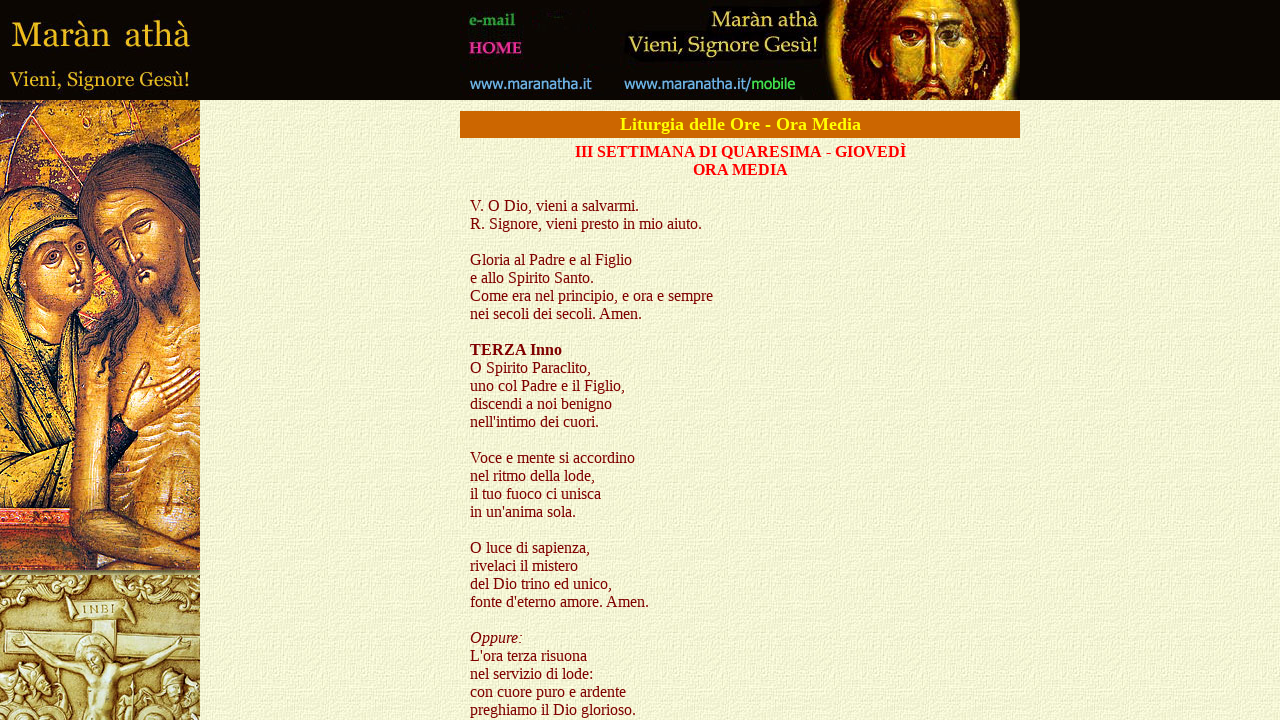

--- FILE ---
content_type: text/html
request_url: https://maranatha.it/Ore/qua/qua3/medGIOpage.htm
body_size: 403
content:
<html>

<head>
<meta http-equiv="Content-Type" content="text/html; charset=windows-1252">
<title>Liturgia delle Ore - Ora Media - www.maranatha.it</title>
<meta name="GENERATOR" content="Microsoft FrontPage 4.0">
<meta name="ProgId" content="FrontPage.Editor.Document">
<meta name="Microsoft Border" content="b, default">
</head>

<frameset framespacing="0" border="0" frameborder="0" rows="*">
  <frameset cols="200,*">
    <frame name="sommario" target="principale" marginwidth="0" marginheight="0" scrolling="no" src="medGIOleft.htm">
    <frame name="principale" scrolling="auto" target="_self" marginwidth="0" marginheight="0" src="medGIOtext.htm">
  </frameset>
  <noframes>
  <body><!--msnavigation--><table border="0" cellpadding="0" cellspacing="0" width="100%"><tr><!--msnavigation--><td valign="top">

  <p>La pagina corrente utilizza i frame. Questa caratteristica non è
  supportata dal browser in uso.

  <!--msnavigation--></td></tr><!--msnavigation--></table><!--msnavigation--><table border="0" cellpadding="0" cellspacing="0" width="100%"><tr><td>

<p>&nbsp;</p>

</td></tr><!--msnavigation--></table></body>
  </noframes>
</frameset>

</html>


--- FILE ---
content_type: text/html
request_url: https://maranatha.it/Ore/qua/qua3/medGIOleft.htm
body_size: 155
content:
<html>

<head>
<meta http-equiv="Content-Type" content="text/html; charset=windows-1252">
<meta name="GENERATOR" content="Microsoft FrontPage 4.0">
<meta name="ProgId" content="FrontPage.Editor.Document">
<title>Liturgia delle Ore - Ora Media - www.maranatha.it</title>
<base target="principale">
</head>

<body background="../../../images/fondoL01.jpg">

<table border="0" width="100%" cellspacing="0" cellpadding="0">
  <tr>
    <td width="100%"><img border="0" src="../../../images/Header-L.jpg" width="200" height="100"></td>
  </tr>
  <tr>
    <td width="100%"><img border="0" src="../../Terza-L.jpg" width="200" height="475"></td>
  </tr>
</table>

</body>

</html>


--- FILE ---
content_type: text/html
request_url: https://maranatha.it/Ore/qua/qua3/medGIOtext.htm
body_size: 5509
content:
<html>

<head>
<meta http-equiv="Content-Type" content="text/html; charset=windows-1252">
<meta name="GENERATOR" content="Microsoft FrontPage 5.0">
<meta name="ProgId" content="FrontPage.Editor.Document">
<title>Liturgia delle Ore - Ora Media - www.maranatha.it</title>
<base target="_self">
</head>

<body background="../../../images/fondo02.jpg">

<table border="0" width="100%" cellspacing="0" cellpadding="0">
  <tr>

<b>
    <td width="100%" bgcolor="#0B0602">
      <p align="center"><map name="FPMap2">
      <area href="mailto:maranatha@maranatha.it" shape="rect" coords="5, 9, 67, 36">
      <area href="../../../index.htm" target="_top" shape="rect" coords="5, 35, 67, 65">
      <area href="../../../Massime/XPage.htm" target="_top" shape="rect" coords="366, 0, 559, 99">
      <area href="../../../index.htm" target="_top" shape="rect" coords="5, 64, 366, 99"></map>
      <img border="0" src="../../../Header-Rn.jpg" usemap="#FPMap2" width="560" height="100"></td>
</b>

  </tr>
</table>

<div align="center">
  <center>

<table border="0" width="560" cellspacing="0" cellpadding="0" height="1">
  <caption><font size="1">&nbsp;&nbsp;</font>

<table border="0" width="560" cellspacing="0" cellpadding="0" height="27">
  <tr>
    <td bgColor="#cc6600" width="100%" height="1">
      <p style="LINE-HEIGHT: 100%; MARGIN-BOTTOM: 0px; MARGIN-TOP: 0px; WORD-SPACING: 0px" align="center"><b><span style="background-color: #cc6600"><font color="#ffff00" face="Times New Roman" size="4">Liturgia
      dell</font></span><font color="#ffff00" face="Times New Roman" size="4"><span style="background-color: #cc6600">e
      Ore - Ora Media</span></font></b></p>
    </td>
  </tr>
</table>
  </caption>
  <tr>
    <td width="554" height="2">
      <p style="word-spacing: 0px; margin-top: 5px; margin-bottom: 0px" align="center"><b><font face="Book Antiqua" size="3"><span style="mso-fareast-font-family: Times New Roman; mso-bidi-font-family: Arial; color: red; mso-ansi-language: IT; mso-fareast-language: IT; mso-bidi-language: AR-SA">III
      SETTIMANA DI QUARESIMA</span><span style="font-size:12.0pt;font-family:&quot;Book Antiqua&quot;;
mso-fareast-font-family:&quot;Times New Roman&quot;;mso-bidi-font-family:&quot;Times New Roman&quot;;
color:red;mso-ansi-language:IT;mso-fareast-language:IT;mso-bidi-language:AR-SA">
      - GIOVEDÌ</span></font></b>
      <p style="word-spacing: 0px; margin-top: 0; margin-bottom: 0px" align="center"><font face="Book Antiqua"><b><span style="mso-bidi-font-family: Arial"><font color="#FF0000">
      ORA
      MEDIA
      </font></span></b>
      </font>
      <font face="Book Antiqua" size="3"><b><span style="COLOR: maroon; mso-bidi-font-family: Arial"><br>
      &nbsp;</span></b>
      </font>
      <p style="margin-left: 10px; margin-right: 10px; margin-top: 0px; margin-bottom: 0px" align="justify"><font face="Book Antiqua" size="3"><font color="#800000">
      V. O Dio, vieni a
      salvarmi.<br>
      R. Signore, vieni presto in mio aiuto.<br>
      <br>
      Gloria al Padre e al Figlio<br>
      e allo Spirito Santo.<br>
      Come era nel principio, e ora e sempre<br>
      nei secoli dei secoli. Amen.&nbsp;&nbsp;<br>
      <b><br>
      TERZA
      Inno</b><br>
      O Spirito Paraclito,<br>
      uno col Padre e il Figlio,<br>
      discendi a noi benigno<br>
      nell'intimo dei cuori.<br>
      <br>
      Voce e mente si accordino<br>
      nel ritmo della lode,<br>
      il tuo fuoco ci unisca<br>
      in un'anima sola.<br>
      <br>
      O luce di sapienza,<br>
      rivelaci il mistero<br>
      del Dio trino ed unico,<br>
      fonte d'eterno amore. Amen.</font><i><font color="#800000" size="3"><br>
      <br>
      Oppure:</font></i><font color="#800000" size="3"><br>
      L'ora terza risuona<br>
      nel servizio di lode:<br>
      con cuore puro e ardente<br>
      preghiamo il Dio glorioso.<br>
      <br>
      Venga su noi, Signore,<br>
      il dono dello Spirito,<br>
      che in quest'ora discese<br>
      sulla Chiesa nascente.<br>
      <br>
      Si rinnovi il prodigio<br>
      di quella Pentecoste,<br>
      che rivelò alle genti<br>
      la luce del tuo regno.<br>
      <br>
      Sia lode al Padre e al Figlio<br>
      e allo Spirito Santo,<br>
      al Dio trino e unico,<br>
      nei secoli sia gloria. Amen. &nbsp;<br>
      <br>
      <b>SESTA
      Inno<br>
      </b>Glorioso e potente Signore,<br>
      che alterni i ritmi del tempo,<br>
      irradi di luce il mattino<br>
      e accendi di fuochi il meriggio,<br>
      <br>
      tu placa le tristi contese,<br>
      estingui la fiamma dell'ira,<br>
      infondi vigore alle membra,<br>
      ai cuori concedi la pace.<br>
      <br>
      Sia gloria al Padre ed al Figlio,<br>
      sia onore al Santo Spirito,<br>
      all'unico e trino Signore<br>
      sia lode nei secoli eterni. Amen
      </font><i><font face="Book Antiqua" color="#800000" size="3"><br>
      <br>
      Oppure:</font></i><font face="Book Antiqua" color="#800000" size="3"><br>
      L'ora sesta c'invita<br>
      al servizio divino:<br>
      inneggiamo al Signore<br>
      con fervore di spirito.<br>
      <br>
      In quest'ora sul Golgota,<br>
      vero agnello pasquale,<br>
      Cristo paga il riscatto<br>
      per la nostra salvezza.<br>
      <br>
      Dinanzi alla sua gloria<br>
      anche il sole si oscura:<br>
      risplenda la sua grazia<br>
      nell'intimo dei cuori.<br>
      <br>
      Sia lode al Padre e al Figlio,<br>
      e allo Spirito Santo,<br>
      al Dio trino ed unico<br>
      nei secoli sia gloria. Amen.</font><b><span style="COLOR: maroon"><br>
      <br>
      </span></b><font face="Book Antiqua" color="#800000" size="3">
      <b>NONA
      Inno<br>
      </b>Signore, forza degli esseri,<br>
      Dio immutabile, eterno,<br>
      tu segni i ritmi del mondo:<br>
      i giorni, i secoli, il tempo.<br>
      <br>
      Irradia di luce la sera,<br>
      fa' sorgere oltre la morte,<br>
      nello splendore dei cieli,<br>
      il giorno senza tramonto.<br>
      <br>
      Sia lode al Padre altissimo,<br>
      al Figlio e al Santo Spirito,<br>
      com'era nel principio,<br>
      ora e nei secoli eterni. Amen.</font><i><font color="#800000" size="3"><br>
      <br>
      Oppure:</font></i><font color="#800000" size="3"><br>
      L'ora nona ci chiama<br>
      alla lode di Dio:<br>
      adoriamo cantando<br>
      l'uno e trino Signore.<br>
      <br>
      San Pietro che in quest'ora<br>
      salì al tempio a pregare,<br>
      rafforzi i nostri passi<br>
      sulla via della fede.<br>
      <br>
      Uniamoci agli apostoli<br>
      nella lode perenne<br>
      e camminiamo insieme<br>
      sulle orme di Cristo.<br>
      <br>
      Ascolta, Padre altissimo,<br>
      tu che regni in eterno,<br>
      con il Figlio e lo Spirito<br>
      nei secoli dei secoli. Amen.<br>
      <span style="COLOR: maroon"><b><br>
      TERZA&nbsp; Antifona<br>
      </b>Ecco i giorni della penitenza,<br>
      tempo di perdono e di salvezza.<br>
      <b><br>
      SESTA&nbsp; Antifona<br>
      </b>Io sono il Vivente, dice il Signore:<br>
      non voglio la morte del peccatore,<br>
      ma che si converta e viva.<b><br>
      <br>
      NONA&nbsp; Antifona<br>
      </b>Siamo saldi nella prova:<br>
      nostra forza è la giustizia di Dio.<br>
      <br>
      <b><span lang="EN-GB" style="mso-ansi-language: EN-GB"><font color="#800000">SALMO
      118, 113-120</font></span></b><span lang="EN-GB" style="mso-ansi-language: EN-GB"><font color="#800000"><span style="mso-spacerun: yes"><b>&nbsp;</b>&nbsp;
      </span>XV (Samech)</font></span><br>
      <font color="#800000">Detesto gli animi incostanti, *<br>
      io amo la tua legge.<br>
      Tu sei mio rifugio e mio scudo, *<br>
      spero nella tua parola.<br>
      <br>
      Allontanatevi da me, o malvagi, *<br>
      osserverò i precetti del mio Dio.<br>
      Sostienimi secondo la tua parola e avrò vita, *<br>
      non deludermi nella mia speranza.<br>
      <br>
      Sii tu il mio aiuto e sarò salvo, *<br>
      gioirò sempre nei tuoi precetti.<br>
      Tu disprezzi chi abbandona i tuoi decreti, *<br>
      perché la sua astuzia è fallace.<br>
      <br>
      Consideri scorie tutti gli empi della terra, *<br>
      perciò amo i tuoi insegnamenti.<br>
      Tu fai fremere di spavento la mia carne, *<br>
      io temo i tuoi giudizi.</font><br>
      <font color="#800000"><br>
      Gloria al Padre e al Figlio *<br>
      e allo Spirito Santo.&nbsp;<br>
      Come era nel principio, e ora e sempre *<br>
      nei secoli dei secoli. Amen.</font><b><br>
      <br>
      <font color="#800000">SALMO 78, 1-5. 8-11. 13</font></b><font color="#800000"><span style="mso-spacerun: yes"><b>&nbsp;&nbsp;</b>
      </span>Lamento per la distruzione di Gerusalemme</font><i style="mso-bidi-font-style: normal"><font color="#800000"><br>
      Se avessi compreso anche tu, in questo giorno, la via della pace!... Non
      lasceranno&nbsp;in te pietra sopra pietra, perché non hai riconosciuto il
      tempo in cui sei stata visitata (Lc 19, 42.44).</font></i><br>
      <br>
      O Dio, nella tua eredità sono entrate le nazioni, †<br>
      hanno profanato il tuo santo tempio, *<br>
      hanno ridotto in macerie Gerusalemme.&nbsp;<br>
      <br>
      Hanno abbandonato i cadaveri dei tuoi servi&nbsp;<br>
      in pasto agli uccelli del cielo, *<br>
      la carne dei tuoi fedeli agli animali selvaggi.&nbsp;<br>
      <br>
      Hanno versato il loro sangue&nbsp;<br>
      come acqua intorno a Gerusalemme, *<br>
      e nessuno seppelliva.&nbsp;<br>
      <br>
      Siamo divenuti l'obbrobrio dei nostri vicini, *<br>
      scherno e ludibrio di chi ci sta intorno.&nbsp;<br>
      <br>
      Fino a quando, Signore,&nbsp;<br>
      sarai adirato: per sempre? *<br>
      Arderà come fuoco la tua gelosia?&nbsp;<br>
      <br>
      Non imputare a noi le colpe dei nostri padri, †<br>
      presto ci venga incontro la tua misericordia, *<br>
      poiché siamo troppo infelici.&nbsp;<br>
      <br>
      Aiutaci, Dio, nostra salvezza, *<br>
      per la gloria del tuo nome,&nbsp;<br>
      salvaci e perdona i nostri peccati *<br>
      per amore del tuo nome.&nbsp;<br>
      <br>
      Perché i popoli dovrebbero dire: *<br>
      «Dov'è il loro Dio?».&nbsp;<br>
      Si conosca tra i popoli, sotto i nostri occhi, *<br>
      la vendetta per il sangue dei tuoi servi.&nbsp;<br>
      <br>
      Giunga fino a te il gemito dei prigionieri; †<br>
      con la potenza della tua mano *<br>
      salva i votati alla morte.&nbsp;<br>
      <br>
      E noi, tuo popolo&nbsp;<br>
      e gregge del tuo pascolo, †<br>
      ti renderemo grazie per sempre; *<br>
      di età in età proclameremo la tua lode.<font color="#800000"><br>
      <br>
      Gloria al Padre e al Figlio *<br>
      e allo Spirito Santo.&nbsp;<br>
      Come era nel principio, e ora e sempre *<br>
      nei secoli dei secoli. Amen.</font><b><font color="#800000"><br>
      <br>
      SALMO 79</font></b><font color="#800000"><span style="mso-spacerun: yes">&nbsp;&nbsp;
      </span>Visita, o Signore, la tua vigna</font><i style="mso-bidi-font-style: normal"><font color="#800000"><br>
      Vieni, Signore, Gesù (Ap 22, 20)</font></i><font color="#800000">.</font><br>
      <br>
      Tu, pastore d'Israele, ascolta, *<br>
      tu che guidi Giuseppe come un gregge.&nbsp;<br>
      Assiso sui cherubini rifulgi *<br>
      davanti a Efraim, Beniamino e Manasse.&nbsp;<br>
      <br>
      Risveglia la tua potenza *<br>
      e vieni in nostro soccorso.&nbsp;<br>
      <br>
      Rialzaci, Signore, nostro Dio, *<br>
      fa’ splendere il tuo volto e noi saremo salvi.&nbsp;<br>
      <br>
      Signore, Dio degli eserciti, †<br>
      fino a quando fremerai di sdegno *<br>
      contro le preghiere del tuo popolo?&nbsp;<br>
      <br>
      Tu ci nutri con pane di lacrime, *<br>
      ci fai bere lacrime in abbondanza.&nbsp;<br>
      Ci hai fatto motivo di contesa per i vicini, *<br>
      e i nostri nemici ridono di noi.&nbsp;<br>
      <br>
      Rialzaci, Dio degli eserciti, *<br>
      fa’ risplendere il tuo volto e noi saremo salvi.&nbsp;<br>
      <br>
      Hai divelto una vite dall'Egitto, *<br>
      per trapiantarla hai espulso i popoli.&nbsp;<br>
      Le hai preparato il terreno, *<br>
      hai affondato le sue radici e ha riempito la terra.&nbsp;<br>
      <br>
      La sua ombra copriva le montagne *<br>
      e i suoi rami i più alti cedri.&nbsp;<br>
      Ha esteso i suoi tralci fino al mare *<br>
      e arrivavano al fiume i suoi germogli.&nbsp;<br>
      <br>
      Perché hai abbattuto la sua cinta *<br>
      e ogni viandante ne fa vendemmia?&nbsp;<br>
      La devasta il cinghiale del bosco *<br>
      e se ne pasce l'animale selvatico.&nbsp;<br>
      <br>
      Dio degli eserciti, volgiti, *<br>
      guarda dal cielo e vedi e visita questa vigna,&nbsp;<br>
      proteggi il ceppo che la tua destra ha piantato, *<br>
      il germoglio che ti sei coltivato.&nbsp;<br>
      <br>
      Quelli che l'arsero col fuoco e la recisero *<br>
      periranno alla minaccia del tuo volto.&nbsp;<br>
      <br>
      Sia la tua mano sull'uomo della tua destra, *<br>
      sul figlio dell'uomo che per te hai reso forte.&nbsp;<br>
      <br>
      Da te più non ci allontaneremo, *<br>
      ci farai vivere e invocheremo il tuo nome.&nbsp;<br>
      <br>
      Rialzaci Signore, Dio degli eserciti, *<br>
      fa’ splendere il tuo volto e noi saremo salvi.<br>
      <font color="#800000"><br>
      Gloria al Padre e al Figlio *<br>
      e allo Spirito Santo.&nbsp;<br>
      Come era nel principio, e ora e sempre *<br>
      nei secoli dei secoli. Amen.</font></span></font><font color="#800000" size="3"><br>
      <span style="COLOR: maroon"><b><br>
      TERZA&nbsp; Antifona<br>
      </b>Ecco i giorni della penitenza,<br>
      tempo di perdono e di salvezza.<br>
      <b><br>
      SESTA&nbsp; Antifona<br>
      </b>Io sono il Vivente, dice il Signore:<br>
      non voglio la morte del peccatore,<br>
      ma che si converta e viva.<b><br>
      <br>
      NONA&nbsp; Antifona<br>
      </b>Siamo saldi nella prova:<br>
      nostra forza è la giustizia di Dio.<font color="#800000"><b><a href="../../MediaCompl/COMPLpage.htm" target="_top"><font face="Book Antiqua" color="#ff0000" size="3"><br>
      </font></a></b></font></span></font>
      <a href="../../MediaCompl/COMPLpage.htm" target="_top"><b><font size="3" face="Book Antiqua" color="#FF0000">
      <br>
      Alle altre Ore salmodia&nbsp;
      complementare
      </font></b></a><font color="#800000"><b><br>
      </b></font><b><font color="#800000"><br>
      TERZA Lettura Breve</font></b><span style="color: maroon"><span style="mso-spacerun: yes">&nbsp;
      </span>Is 55, 6-7<br>
      Cercate il Signore, mentre si fa trovare, invocatelo, mentre è vicino. L'empio abbandoni la sua via e l'uomo iniquo i suoi pensieri; ritorni al Signore che avrà misericordia di lui e al nostro Dio che largamente perdona.<br>
      <br>
      V. Un cuore puro crea in me, o Signore,<br>
      R. rinnova in me uno spirito saldo.<br>
      <b><br>
      SESTA </b></span><b><span style="COLOR: maroon">Lettura
      Breve</span></b><span style="COLOR: maroon; mso-spacerun: yes"><b>&nbsp;</b>&nbsp;
      </span><span style="color: maroon">Dt 30, 2-3<br>
      Se ti convertirai al Signore tuo Dio e obbedirai alla sua voce, tu e i tuoi figli, con tutto il cuore e con tutta l'anima, secondo quanto oggi ti comando, allora il Signore tuo Dio farà tornare i tuoi deportati, avrà pietà di te e ti raccoglierà di nuovo da tutti i popoli, in mezzo ai quali il Signore tuo Dio ti aveva disperso.<br>
      <br>
      V. Dai miei peccati distogli lo sguardo,<br>
      R. cancella tutte le mie colpe.</span><b><span style="COLOR: maroon"><br>
      <br>
      NONA Lettura
      Breve</span></b><span style="COLOR: maroon"><b>&nbsp;&nbsp;</b>
      </span><font color="#800000">Eb 10, 35-36<br>
      Non abbandonate la vostra fiducia, alla quale è riservata una grande ricompensa. Avete solo bisogno di costanza, perché dopo aver fatto la volontà di Dio possiate raggiungere la promessa.<br>
      <br>
      V. Un animo pentito tu gradisci, o Dio,<br>
      R. non disprezzi un cuore affranto e umiliato.</font><b><font color="#800000"><br>
      </font><span style="COLOR: maroon"><br>
      Orazione</span></b><span style="color: maroon"><br>
      Dio grande e misericordioso, quanto più si avvicina la festa della nostra redenzione, tanto più cresca in noi il fervore per celebrare santamente la Pasqua del tuo Figlio. Egli è Dio, e vive e regna con te, nell'unità dello Spirito Santo, per tutti i secoli dei secoli.</span><font face="Book Antiqua" color="#800000" size="3"><br>
      <br>
      R. Amen.<br>
      Benediciamo il Signore.</font><span style="mso-fareast-font-family: Times New Roman; mso-bidi-font-family: Times New Roman; mso-ansi-language: IT; mso-fareast-language: IT; mso-bidi-language: AR-SA"><font color="#800000"><br>
      R. Rendiamo grazie a Dio.</font></span><span style="COLOR: maroon"><br>
      &nbsp;</span>
      </font>
      </td>
  </tr>
  </center>

</table>
</div>
<p align="justify" style="word-spacing: 0; line-height: 100%; margin-left: 10; margin-right: 10; margin-top: 0; margin-bottom: 0">&nbsp;</p>
      <table border="0" width="100%" cellspacing="0" cellpadding="0">
        <tr>
          <td width="35%">
            <p style="margin-left: 10; margin-right: 10" align="justify"></td>
          <td width="36%" bgcolor="#DFC56A">
            <p align="center" style="margin-left: 10; margin-right: 10"><a target="_top" href="../../../Domenica/AA-Index/liturgiapage.htm"><font face="Tahoma" color="#800000" size="2">Sommario
            Liturgia</font></a></td>
          <td width="29%">
            <p style="word-spacing: 0; line-height: 100%; margin-left: 10; margin-right: 10; margin-top: 0; margin-bottom: 0" align="justify"></td>
        </tr>
      </table>
<table border="0" width="100%" cellspacing="0" cellpadding="0">
  <tr>
    <td width="100%" colspan="2">
        <hr color="#64a9fd" SIZE="5">
    </td>
  </tr>
  <tr>
    <td width="50%">&nbsp; <font color="#64A9FD"><b><font face="Tahoma" size="2"><span style="background-attachment: scroll; background-repeat: repeat; font-family: Tahoma; mso-bidi-font-size: 7.5pt; mso-fareast-font-family: Times New Roman; mso-ansi-language: IT; mso-fareast-language: IT; mso-bidi-language: AR-SA; background-position: 0% 50%">www.maranatha.it</span></font></b></font></td>
    <td width="50%">
      <p align="right"><font color="#64A9FD"><b><font face="Tahoma" size="1"><span style="background-repeat: repeat; background-attachment: scroll; font-family: Tahoma; font-size: 8pt; mso-bidi-font-size: 7.5pt; mso-fareast-font-family: Times New Roman; mso-ansi-language: IT; mso-fareast-language: IT; mso-bidi-language: AR-SA; background-position: 0%">SESTRI
        LEVANTE (Genoa) Italy&nbsp;&nbsp; <a href="#top">
      <img border="0" src="../../../images/ReturnToTOP.jpg" align="bottom" width="17" height="17"></a>&nbsp;&nbsp;</span></font></b></font></td>
  </tr>
</table>
<p align="center" style="word-spacing: 0; line-height: 100%; margin-top: 0; margin-bottom: 0">&nbsp;&nbsp;&nbsp;</p>
  <p align="center" style="word-spacing: 0; line-height: 100%; margin-top: 0; margin-bottom: 0">&nbsp;</p>
  <p align="center" style="word-spacing: 0; line-height: 100%; margin-top: 0; margin-bottom: 0">&nbsp;</p>

</body>

</html>